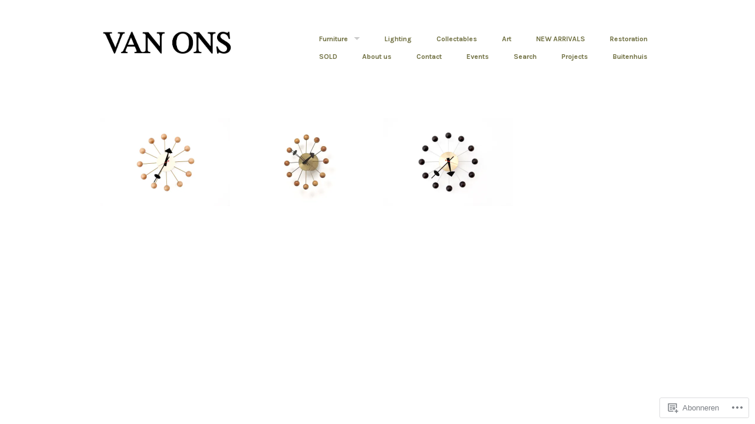

--- FILE ---
content_type: text/css;charset=utf-8
request_url: https://s0.wp.com/?custom-css=1&csblog=2ahz6&cscache=6&csrev=40
body_size: 12
content:
footer,#bit,#wpstats,.home .entry-header,.archive .page-header,#infinite-footer{display:none !important}.entry-date{display:none}.cat-links{display:none}.entry-meta{display:none}@media screen and (max-width: 700px){.archive .hentry{margin:0 2% 15px 0;width:100%;height:auto}}.logo{width:70% !important}